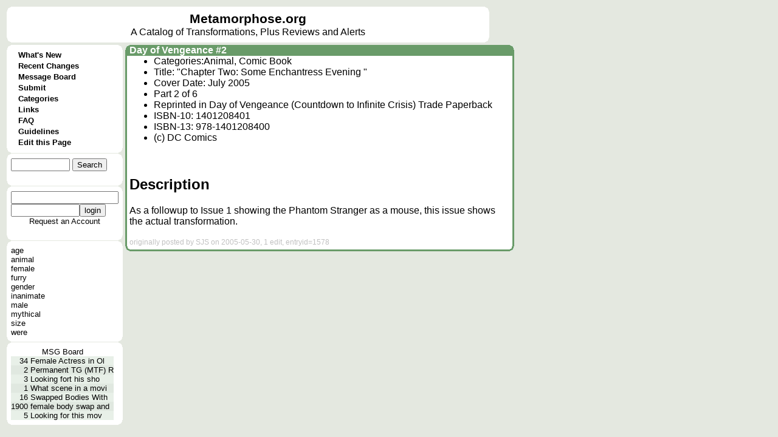

--- FILE ---
content_type: text/html; charset=UTF-8
request_url: https://www.metamorphose.org/entry/show.htp?rowid=1578&se0=entry&se1=show
body_size: 17674
content:
<html>
<head>
<meta http-equiv="Pragma" content="no-cache">
<meta http-equiv="Expires" content="-1">
<meta http-equiv="Content-Type" content="text/html; charset=US-ASCII">
<meta charset="UTF-8">
<title>Metamorphose</title><style>
a{color: 000000; text-decoration: none; font-family: arial; font-size: 12pt;}
a:hover{color: 000000; text-decoration: underline; font-family: arial; font-size: 12pt;}
a.wiki{color: 000000; text-decoration: underline; font-family: arial; font-size: 12pt;}
a.wiki:hover{color: 006000; text-decoration: underline; font-family: arial; font-size: 12pt;}
td.colname{background-color: #c0d0c0; font-family: arial;}
td.divider{background-color: #ffffff; font-family: arial; font-weight: bold; color: #008000; border-bottom: solid #205020}
td.rowname{background-color: #c0d0c0; font-family: arial;}
td.evenrow{background-color: #e8f0e8; font-family: arial;}
td.oddrow{background-color: #e0e8e0; font-family: arial;}
button{background-color: #e0e8e0; font-family: arial;}
input.text{background-color: #ffffff; font-family: arial; border-width: 1pt;}
input.checkbox{background-color: #ffffff; font-family: arial; border-width: 1pt;}
input.radio{background-color: #ffffff; font-family: arial;  border-width: 1pt;}
input.file{background-color: #ffffff; font-family: arial; border-width: 1pt;}
textarea{background-color: #ffffff; font-family: arial; border-width: 1pt;}
select{background-color: #ffffff; font-family: arial; border-width: 1pt;}
a.menu{color: 000000; text-decoration: none; font-family: arial; font-size: 10pt; font-weight: 600;}
a.menu:hover{color: 000000; text-decoration: underline; font-family: arial; font-size: 10pt; font-weight: 600;}
a.menuselected{color: #ffffff; text-decoration: none; font-family: arial; font-size: 10pt; font-weight: 600;}
a.menuselected:hover{color: #ffffff; text-decoration: underline; font-family: arial; font-size: 10pt; font-weight: 600;}
a.active{color: #ffffff; font-family: arial; font-size: 12pt; font-weight: bold;}
a.active:hover{color: #ffffff; text-decoration: underline; font-family: arial; font-size: 12pt; font-weight: bold;}
a.under{color: #e0e0e0; font-family: arial; font-size: 10pt; font-weight: bold;}
a.under:hover{color: #e0e0e0; text-decoration: underline; font-family: arial; font-size: 10pt; font-weight: bold;}
div.error{color: 800000; font-family: arial; font-weight: 600;}
body{background-color:  #e4e8e0; font-family: arial; font-size: 10pt;}
td.menubreak{width: 148; height: 4; background-color: #90A131;} td.menuselected{background-color: #6E946E;} table.bubble{border-collapse: collapse; border-spacing: 0;} td.bubble1{width: 7; height: 8; background-image: url(/style/c1.gif); padding: 0;} td.bubble2{background-color: #FFFFFF; padding: 0;} td.bubble3{width: 7; height: 8; background-image: url(/style/c3.gif); padding: 0;} td.bubble4{background-color: #FFFFFF; padding: 0;} td.bubble5{background-color: #FFFFFF; padding: 0;} td.bubble6{background-color: #FFFFFF; padding: 0;} td.bubble7{width: 7; height: 8; background-image: url(/style/c7.gif); padding: 0;} td.bubble8{background-color: #FFFFFF; padding: 0;} td.bubble9{width: 7; height: 8; background-image: url(/style/c9.gif); padding: 0;} table.under{border-collapse: collapse; border-spacing: 0;} td.under4{width: 7; background-repeat: no-repeat; background-image: url(/style/bundera1.gif); padding: 0;} td.under5{background-color: #758F75; color: #e0e0e0; padding: 0;} td.under6{width: 7; background-repeat: no-repeat; background-image: url(/style/bundera3.gif); padding: 0;} td.underb4{width: 7; background-repeat: no-repeat; background-image: url(/style/bunderb1.gif); padding: 0;} td.underb5{background-color: #758F75; border-top: #E0E8E0 1px solid; color: #e0e0e0; padding: 0;} td.underb6{width: 7; background-repeat: no-repeat; background-image: url(/style/bunderb3.gif); padding: 0;} table.header{border-collapse: collapse; border-spacing: 0;} td.header4{width: 7; background-repeat: no-repeat; background-image: url(/style/bheada1.gif); padding: 0;} td.header5{background-color: #699B69; color: #FFFFFF; padding: 0;} td.header6{width: 7; background-repeat: no-repeat; background-image: url(/style/bheada3.gif); padding: 0;} td.headerb4{width: 7; background-repeat: no-repeat; background-image: url(/style/bheadb1.gif); padding: 0;} td.headerb5{background-color: #699B69; border-top: #E0E8E0 1px solid; color: #FFFFFF; padding: 0;} td.headerb6{width: 7; background-repeat: no-repeat; background-image: url(/style/bheadb3.gif); padding: 0;} td.active4{width: 7; background-repeat: repeat-y; background-image: url(/style/bhead4.gif); padding: 0;} td.active5{background-color: #FFFFFF; padding: 0;} td.active6{width: 7; background-repeat: repeat-y; background-image: url(/style/bhead6.gif); padding: 0;} td.active7{width: 7; height: 8; background-image: url(/style/bhead7.gif); padding: 0;} td.active8{height: 8; background-repeat: repeat-x; background-image: url(/style/bhead8.gif); padding: 0;} td.active9{width: 7; height: 8; background-image: url(/style/bhead9.gif); padding: 0;} td.bubblesplit{height: 1; padding: 0;} span.wikititle{font-size: 16pt; font-weight: bold;} span.active{font-size: 12pt; color: #ffffff; font-weight: bold;} a.sidebar{color: 000000; text-decoration: none; font-family: arial; font-size: 10pt;}
a.sidebar:hover{color: 000000; text-decoration: underline; font-family: arial; font-size: 10pt;}
a.reviewname{color: 005028; text-decoration: none; font-family: arial; font-size: 12pt; font-weight: bold;}
a.reviewname:hover{color: 005028; text-decoration: underline; font-family: arial; font-size: 12pt; font-weight: bold}
a.linkname{color: 002850; text-decoration: none; font-family: arial; font-size: 12pt; font-weight: bold;}
a.linkname:hover{color: 002850; text-decoration: underline; font-family: arial; font-size: 12pt; font-weight: bold}
a.entryname{color: 004000; text-decoration: none; font-family: arial; font-size: 12pt; font-weight: bold;}
a.entryname:hover{color: 004000; text-decoration: underline; font-family: arial; font-size: 12pt; font-weight: bold}
td.wiki{background-color: #ffffff; vertical-align:top;} span.wikimodtext{background-color: #d0d040;} span.wikinewtext{background-color: #40d040;} span.wikideltext{background-color: #d04040;} </style>
<script>
function rot13text(srctext) {
  destext='';
  mode=0;
  len=srctext.length;
  for(i=0;i<len;i++) {
    charval=srctext.charCodeAt(i);
    if (mode==0 && charval==60) {
      mode=1;
    } else if (mode==0 && charval==38) {
      mode=2;
    }
    if (mode>0) {
      if (mode==1 && charval==62) {
        mode=0;
      } else if (mode==2 && charval==59) {
        mode=0;
      }
    } else if ((charval>=65) && (charval<=90)) {
      charval=charval+13;
      if (charval>90) {
        charval=charval-26;
      }
    } else if ((charval>=97) && (charval<=122)) {
      charval=charval+13;
      if (charval>122) {
        charval=charval-26;
      }
    }
    destext=destext+String.fromCharCode(charval);
  }
  return(destext);
}

function showspoiler(idnum) {
   name='rotspoiler'+idnum;
   doctext=document.getElementById(name).innerHTML;   document.getElementById(name).innerHTML=rot13text(doctext);}
</script>
</head>
<body ><font face=arial>
<table>
<tr>
<td colspan=2><table class=bubble>
<tr>
<td class=bubble1></td>
<td class=bubble2></td>
<td class=bubble3></td>
</tr>
<tr><td class=bubble4></td><td class=bubble5>
<table cellpadding=0 cellspacing=0 border=0><td width=780><center><table cellpadding=0 cellspacing=0 border=0></td><td width=100%>
<center><a href=/ style="font-size:16pt; font-weight:600;">Metamorphose.org</a><br>
A Catalog of Transformations, Plus Reviews and Alerts</td></table>
</td></table>
</td><td class=bubble6></td></tr>
<tr>
<td class=bubble7></td>
<td class=bubble8></td>
<td class=bubble9></td>
</tr>
</table>
</tr>
<tr><td valign=top>
<table class=bubble>
<tr>
<td class=bubble1></td>
<td class=bubble2></td>
<td class=bubble3></td>
</tr>
<tr><td class=bubble4></td><td class=bubble5>
<table cellpadding=0 cellspacing=0><tr><td>
<table cellpadding=0 cellspacing=0>
<td class=menu1></td>
<td class=menu2></td>
<td class=menu3></td>
</table></td></tr><tr><td>
<table cellpadding=0 cellspacing=0>
<tr>
<td class=menu4></td>
<td class=menu5>
<table cellpadding=0 cellspacing=0><td valign=top class=menudot>&nbsp;&nbsp;&nbsp;
</td><td>
<a href=/?se0=entry_history&se1=whatsnew class=menu>
What's New</td></table></td>
<td class=menu6></td>
</tr>
<tr>
<td class=menu4></td>
<td class=menudivider></td>
<td class=menu6></td>
</tr>
<tr>
<td class=menu4></td>
<td class=menu5>
<table cellpadding=0 cellspacing=0><td valign=top class=menudot>&nbsp;&nbsp;&nbsp;
</td><td>
<a href=/entry/changes.htp?se0=entry_history&se1=recentchanges class=menu>
Recent Changes</td></table></td>
<td class=menu6></td>
</tr>
<tr>
<td class=menu4></td>
<td class=menudivider></td>
<td class=menu6></td>
</tr>
<tr>
<td class=menu4></td>
<td class=menu5>
<table cellpadding=0 cellspacing=0><td valign=top class=menudot>&nbsp;&nbsp;&nbsp;
</td><td>
<a href=/thread/index.htp?se0=thread&se1=index class=menu>
Message Board</td></table></td>
<td class=menu6></td>
</tr>
<tr>
<td class=menu4></td>
<td class=menudivider></td>
<td class=menu6></td>
</tr>
<tr>
<td class=menu4></td>
<td class=menu5>
<table cellpadding=0 cellspacing=0><td valign=top class=menudot>&nbsp;&nbsp;&nbsp;
</td><td>
<a href=/entry/submit.htp?se0=entry&se1=submit class=menu>
Submit</td></table></td>
<td class=menu6></td>
</tr>
<tr>
<td class=menu4></td>
<td class=menudivider></td>
<td class=menu6></td>
</tr>
<tr>
<td class=menu4></td>
<td class=menu5>
<table cellpadding=0 cellspacing=0><td valign=top class=menudot>&nbsp;&nbsp;&nbsp;
</td><td>
<a href=/category/index.htp?se0=entry_category&se1=index class=menu>
Categories</td></table></td>
<td class=menu6></td>
</tr>
<tr>
<td class=menu4></td>
<td class=menudivider></td>
<td class=menu6></td>
</tr>
<tr>
<td class=menu4></td>
<td class=menu5>
<table cellpadding=0 cellspacing=0><td valign=top class=menudot>&nbsp;&nbsp;&nbsp;
</td><td>
<a href=/entry/lookup.htp?name=Metamorphose%20Links%20Page&se0=entry&se1=lookup class=menu>
Links</td></table></td>
<td class=menu6></td>
</tr>
<tr>
<td class=menu4></td>
<td class=menudivider></td>
<td class=menu6></td>
</tr>
<tr>
<td class=menu4></td>
<td class=menu5>
<table cellpadding=0 cellspacing=0><td valign=top class=menudot>&nbsp;&nbsp;&nbsp;
</td><td>
<a href=/entry/lookup.htp?name=Metamorphose%20FAQ&se0=entry&se1=lookup class=menu>
FAQ</td></table></td>
<td class=menu6></td>
</tr>
<tr>
<td class=menu4></td>
<td class=menudivider></td>
<td class=menu6></td>
</tr>
<tr>
<td class=menu4></td>
<td class=menu5>
<table cellpadding=0 cellspacing=0><td valign=top class=menudot>&nbsp;&nbsp;&nbsp;
</td><td>
<a href=/entry/lookup.htp?name=Metamorphose%20Posting%20Guidelines&se0=entry&se1=lookup class=menu>
Guidelines</td></table></td>
<td class=menu6></td>
</tr>
<tr>
<td class=menu4></td>
<td class=menudivider></td>
<td class=menu6></td>
</tr>
<tr>
<td class=menu4></td>
<td class=menu5>
<table cellpadding=0 cellspacing=0><td valign=top class=menudot>&nbsp;&nbsp;&nbsp;
</td><td>
<a href=/entry/show.htp?entryid=1578&se0=entry&se1=change&sas=rowid%3D1578%26se0%3Dentry%26se1%3Dshow class=menu>
Edit this Page</td></table></td>
<td class=menu6></td>
</tr>
</table>
</td></tr><tr><td>
<table cellpadding=0 cellspacing=0><tr>
<td class=menu7></td>
<td class=menu8></td>
<td class=menu9></td>
</tr></table></td></tr></table>
</td><td class=bubble6></td></tr>
<tr>
<td class=bubble7></td>
<td class=bubble8></td>
<td class=bubble9></td>
</tr>
<tr><td class=bubblesplit></td></tr>
<tr>
<td class=bubble1></td>
<td class=bubble2></td>
<td class=bubble3></td>
</tr>
<tr><td class=bubble4></td><td class=bubble5>
<form action=/entry/show.htp?se0=-posting&se1=parse&sas=rowid%3D1578%26se0%3Dentry%26se1%3Dshow method=post enctype="multipart/form-data" id="quicksearch" name="quicksearch">
<table cellpadding=0 cellspacing=0><td>
<input name=q1 size=10>
<input type=hidden name=iehack_1 value="entry search"><input type=submit name=1 value="Search"
></td><td>
</form>
</td></table
</td><td class=bubble6></td></tr>
<tr>
<td class=bubble7></td>
<td class=bubble8></td>
<td class=bubble9></td>
</tr>
<tr><td class=bubblesplit></td></tr>
<tr>
<td class=bubble1></td>
<td class=bubble2></td>
<td class=bubble3></td>
</tr>
<tr><td class=bubble4></td><td class=bubble5>
<form action=/entry/show.htp?se0=-posting&se1=parse&sas=rowid%3D1578%26se0%3Dentry%26se1%3Dshow method=post enctype="multipart/form-data">
<table cellpadding=0 cellspacing=0>
<tr><td><input name="username"></td></tr>
<tr><td><input name="password" type=password size=12><input type=hidden name=iehack_2 value="login_session login"><input type=submit name=2 value="login"
></td></tr>
<tr><td></td></tr>
<tr><td><center><a href=/login.htp?se0=login_account&se1=request class=sidebar>Request an Account</a>
</td><td>
</form>
</td></tr>
</table>
</td><td class=bubble6></td></tr>
<tr>
<td class=bubble7></td>
<td class=bubble8></td>
<td class=bubble9></td>
</tr>
<tr><td class=bubblesplit></td></tr>
<tr>
<td class=bubble1></td>
<td class=bubble2></td>
<td class=bubble3></td>
</tr>
<tr><td class=bubble4></td><td class=bubble5>
<table cellpadding=0 cellspacing=0>
<tr><td><a href=/category/show.htp?name=age&se0=entry_category&se1=show class=sidebar>age</a></td></tr>
<tr><td><a href=/category/show.htp?name=animal&se0=entry_category&se1=show class=sidebar>animal</a></td></tr>
<tr><td><a href=/category/show.htp?name=female&se0=entry_category&se1=show class=sidebar>female</a></td></tr>
<tr><td><a href=/category/show.htp?name=furry&se0=entry_category&se1=show class=sidebar>furry</a></td></tr>
<tr><td><a href=/category/show.htp?name=gender&se0=entry_category&se1=show class=sidebar>gender</a></td></tr>
<tr><td><a href=/category/show.htp?name=inanimate&se0=entry_category&se1=show class=sidebar>inanimate</a></td></tr>
<tr><td><a href=/category/show.htp?name=male&se0=entry_category&se1=show class=sidebar>male</a></td></tr>
<tr><td><a href=/category/show.htp?name=mythical&se0=entry_category&se1=show class=sidebar>mythical</a></td></tr>
<tr><td><a href=/category/show.htp?name=size&se0=entry_category&se1=show class=sidebar>size</a></td></tr>
<tr><td><a href=/category/show.htp?name=were&se0=entry_category&se1=show class=sidebar>were</a></td></tr>
</table>
</td><td class=bubble6></td></tr>
<tr>
<td class=bubble7></td>
<td class=bubble8></td>
<td class=bubble9></td>
</tr>
<tr><td class=bubblesplit></td></tr>
<tr>
<td class=bubble1></td>
<td class=bubble2></td>
<td class=bubble3></td>
</tr>
<tr><td class=bubble4></td><td class=bubble5>
<table cellpadding=0 cellspacing=0 border=0>
<tr><td colspan=3><center><a href=/thread/index.htp?se0=thread&se1=index class=sidebar>MSG Board</td></tr>
<tr><td align=right class=evenrow><font size=2>34</td>
<td class=evenrow><font size=2>&nbsp;</td>
<td class=evenrow><a href=/thread/show.htp?threadid=35579&page=-1&se0=thread&se1=show class=sidebar>Female Actress in Ol</td></tr><tr><td align=right class=oddrow><font size=2>2</td>
<td class=oddrow><font size=2>&nbsp;</td>
<td class=oddrow><a href=/thread/show.htp?threadid=35690&page=-1&se0=thread&se1=show class=sidebar>Permanent TG (MTF) R</td></tr><tr><td align=right class=evenrow><font size=2>3</td>
<td class=evenrow><font size=2>&nbsp;</td>
<td class=evenrow><a href=/thread/show.htp?threadid=35693&page=-1&se0=thread&se1=show class=sidebar>Looking fort his sho</td></tr><tr><td align=right class=oddrow><font size=2>1</td>
<td class=oddrow><font size=2>&nbsp;</td>
<td class=oddrow><a href=/thread/show.htp?threadid=35694&page=-1&se0=thread&se1=show class=sidebar>What scene in a movi</td></tr><tr><td align=right class=evenrow><font size=2>16</td>
<td class=evenrow><font size=2>&nbsp;</td>
<td class=evenrow><a href=/thread/show.htp?threadid=35632&page=-1&se0=thread&se1=show class=sidebar>Swapped Bodies With </td></tr><tr><td align=right class=oddrow><font size=2>1900</td>
<td class=oddrow><font size=2>&nbsp;</td>
<td class=oddrow><a href=/thread/show.htp?threadid=24885&page=-1&se0=thread&se1=show class=sidebar>female body swap and</td></tr><tr><td align=right class=evenrow><font size=2>5</td>
<td class=evenrow><font size=2>&nbsp;</td>
<td class=evenrow><a href=/thread/show.htp?threadid=35660&page=-1&se0=thread&se1=show class=sidebar>Looking for this mov</td></tr></table>
</td><td class=bubble6></td></tr>
<tr>
<td class=bubble7></td>
<td class=bubble8></td>
<td class=bubble9></td>
</tr>
</table>
</td><td valign=top width=640>
<table cellpadding=0 cellspacing=0>
<tr><td class=header4></td><td class=header5><table cellpadding=0 cellspacing=0><td align=left width=100%><b><font color=#FFFFFF><font color=#ffffff><a href=/entry/show.htp?rowid=1578&se0=entry&se1=show class=active>Day of Vengeance #2</a></table>
</td><td class=header6></td></tr><tr><td class=active4></td><td class=active5>
<ul><li>Categories:<span class=wikitag>Animal, Comic Book</span><li>Title: "Chapter Two: Some Enchantress Evening "<li>Cover Date: July 2005<li>Part 2 of 6<li>Reprinted in Day of Vengeance (Countdown to Infinite Crisis) Trade
Paperback<li>ISBN-10: 1401208401<li>ISBN-13: 978-1401208400<li>(c) DC Comics</ul>
<br><h2 class="wiki">Description</h2>
As a followup to Issue 1 showing the Phantom Stranger as a mouse,
this issue shows the actual transformation.<br><br><span style="color: #C0C0C0; font-size: 12px;">originally posted by SJS on 2005-05-30, 1 edit, entryid=1578
</span></td><td class=active6></td></tr>
<tr>
<td class=active7></td>
<td class=active8></td>
<td class=active9></td>
</tr>
</table>
</td></tr></table>
</body>
</html>
